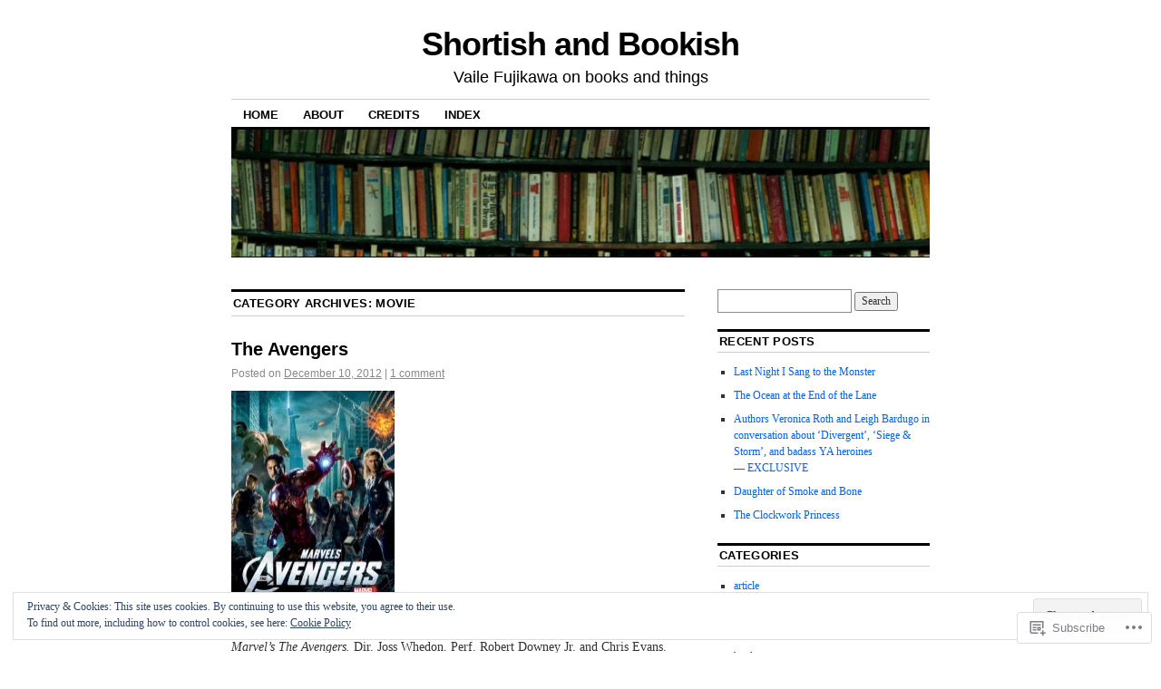

--- FILE ---
content_type: text/javascript; charset=utf-8
request_url: https://www.goodreads.com/review/custom_widget/432688.Goodreads:%20read?cover_position=&cover_size=small&num_books=5&order=d&shelf=read&sort=date_added&widget_bg_transparent=&widget_id=432688_read
body_size: 1423
content:
  var widget_code = '  <div class=\"gr_custom_container_432688_read\">\n    <h2 class=\"gr_custom_header_432688_read\">\n    <a style=\"text-decoration: none;\" rel=\"nofollow\" href=\"https://www.goodreads.com/review/list/432688-vaile?shelf=read&amp;utm_medium=api&amp;utm_source=custom_widget\">Goodreads: read<\/a>\n    <\/h2>\n      <div class=\"gr_custom_each_container_432688_read\">\n          <div class=\"gr_custom_book_container_432688_read\">\n            <a title=\"Alchemised\" rel=\"nofollow\" href=\"https://www.goodreads.com/review/show/8224148089?utm_medium=api&amp;utm_source=custom_widget\"><img alt=\"Alchemised\" border=\"0\" src=\"https://i.gr-assets.com/images/S/compressed.photo.goodreads.com/books/1737131981l/222490389._SY75_.jpg\" /><\/a>\n          <\/div>\n          <div class=\"gr_custom_rating_432688_read\">\n            <span class=\" staticStars notranslate\" title=\"it was ok\"><img alt=\"it was ok\" src=\"https://s.gr-assets.com/images/layout/gr_red_star_active.png\" /><img alt=\"\" src=\"https://s.gr-assets.com/images/layout/gr_red_star_active.png\" /><img alt=\"\" src=\"https://s.gr-assets.com/images/layout/gr_red_star_inactive.png\" /><img alt=\"\" src=\"https://s.gr-assets.com/images/layout/gr_red_star_inactive.png\" /><img alt=\"\" src=\"https://s.gr-assets.com/images/layout/gr_red_star_inactive.png\" /><\/span>\n          <\/div>\n          <div class=\"gr_custom_title_432688_read\">\n            <a rel=\"nofollow\" href=\"https://www.goodreads.com/review/show/8224148089?utm_medium=api&amp;utm_source=custom_widget\">Alchemised<\/a>\n          <\/div>\n          <div class=\"gr_custom_author_432688_read\">\n            by <a rel=\"nofollow\" href=\"https://www.goodreads.com/author/show/19089975.SenLinYu\">SenLinYu<\/a>\n          <\/div>\n      <\/div>\n      <div class=\"gr_custom_each_container_432688_read\">\n          <div class=\"gr_custom_book_container_432688_read\">\n            <a title=\"King Sorrow\" rel=\"nofollow\" href=\"https://www.goodreads.com/review/show/8195394965?utm_medium=api&amp;utm_source=custom_widget\"><img alt=\"King Sorrow\" border=\"0\" src=\"https://i.gr-assets.com/images/S/compressed.photo.goodreads.com/books/1737022301l/223420465._SY75_.jpg\" /><\/a>\n          <\/div>\n          <div class=\"gr_custom_rating_432688_read\">\n            <span class=\" staticStars notranslate\" title=\"liked it\"><img alt=\"liked it\" src=\"https://s.gr-assets.com/images/layout/gr_red_star_active.png\" /><img alt=\"\" src=\"https://s.gr-assets.com/images/layout/gr_red_star_active.png\" /><img alt=\"\" src=\"https://s.gr-assets.com/images/layout/gr_red_star_active.png\" /><img alt=\"\" src=\"https://s.gr-assets.com/images/layout/gr_red_star_inactive.png\" /><img alt=\"\" src=\"https://s.gr-assets.com/images/layout/gr_red_star_inactive.png\" /><\/span>\n          <\/div>\n          <div class=\"gr_custom_title_432688_read\">\n            <a rel=\"nofollow\" href=\"https://www.goodreads.com/review/show/8195394965?utm_medium=api&amp;utm_source=custom_widget\">King Sorrow<\/a>\n          <\/div>\n          <div class=\"gr_custom_author_432688_read\">\n            by <a rel=\"nofollow\" href=\"https://www.goodreads.com/author/show/88506.Joe_Hill\">Joe Hill<\/a>\n          <\/div>\n          <div class=\"gr_custom_review_432688_read\">\n            very clever. nostalgic and honest. some very gruesome bits (for sensitive readers)-- but a great read. Tons of easter eggs, for like everything, much to delight and chuckle about between bouts of rage and disgust. My first Joe Hill (not ...\n          <\/div>\n      <\/div>\n      <div class=\"gr_custom_each_container_432688_read\">\n          <div class=\"gr_custom_book_container_432688_read\">\n            <a title=\"Artificial Condition (The Murderbot Diaries, #2)\" rel=\"nofollow\" href=\"https://www.goodreads.com/review/show/8179152162?utm_medium=api&amp;utm_source=custom_widget\"><img alt=\"Artificial Condition\" border=\"0\" src=\"https://i.gr-assets.com/images/S/compressed.photo.goodreads.com/books/1505590203l/36223860._SY75_.jpg\" /><\/a>\n          <\/div>\n          <div class=\"gr_custom_rating_432688_read\">\n            <span class=\" staticStars notranslate\" title=\"liked it\"><img alt=\"liked it\" src=\"https://s.gr-assets.com/images/layout/gr_red_star_active.png\" /><img alt=\"\" src=\"https://s.gr-assets.com/images/layout/gr_red_star_active.png\" /><img alt=\"\" src=\"https://s.gr-assets.com/images/layout/gr_red_star_active.png\" /><img alt=\"\" src=\"https://s.gr-assets.com/images/layout/gr_red_star_inactive.png\" /><img alt=\"\" src=\"https://s.gr-assets.com/images/layout/gr_red_star_inactive.png\" /><\/span>\n          <\/div>\n          <div class=\"gr_custom_title_432688_read\">\n            <a rel=\"nofollow\" href=\"https://www.goodreads.com/review/show/8179152162?utm_medium=api&amp;utm_source=custom_widget\">Artificial Condition<\/a>\n          <\/div>\n          <div class=\"gr_custom_author_432688_read\">\n            by <a rel=\"nofollow\" href=\"https://www.goodreads.com/author/show/87305.Martha_Wells\">Martha Wells<\/a>\n          <\/div>\n      <\/div>\n      <div class=\"gr_custom_each_container_432688_read\">\n          <div class=\"gr_custom_book_container_432688_read\">\n            <a title=\"Oversea Under Stone\" rel=\"nofollow\" href=\"https://www.goodreads.com/review/show/8179147575?utm_medium=api&amp;utm_source=custom_widget\"><img alt=\"Oversea Under Stone\" border=\"0\" src=\"https://i.gr-assets.com/images/S/compressed.photo.goodreads.com/books/1699650886l/75729581._SX50_.jpg\" /><\/a>\n          <\/div>\n          <div class=\"gr_custom_rating_432688_read\">\n            <span class=\" staticStars notranslate\" title=\"really liked it\"><img alt=\"really liked it\" src=\"https://s.gr-assets.com/images/layout/gr_red_star_active.png\" /><img alt=\"\" src=\"https://s.gr-assets.com/images/layout/gr_red_star_active.png\" /><img alt=\"\" src=\"https://s.gr-assets.com/images/layout/gr_red_star_active.png\" /><img alt=\"\" src=\"https://s.gr-assets.com/images/layout/gr_red_star_active.png\" /><img alt=\"\" src=\"https://s.gr-assets.com/images/layout/gr_red_star_inactive.png\" /><\/span>\n          <\/div>\n          <div class=\"gr_custom_title_432688_read\">\n            <a rel=\"nofollow\" href=\"https://www.goodreads.com/review/show/8179147575?utm_medium=api&amp;utm_source=custom_widget\">Oversea Under Stone<\/a>\n          <\/div>\n          <div class=\"gr_custom_author_432688_read\">\n            by <a rel=\"nofollow\" href=\"https://www.goodreads.com/author/show/7308.Susan_Cooper\">Susan Cooper<\/a>\n          <\/div>\n      <\/div>\n      <div class=\"gr_custom_each_container_432688_read\">\n          <div class=\"gr_custom_book_container_432688_read\">\n            <a title=\"All Systems Red (The Murderbot Diaries, #1)\" rel=\"nofollow\" href=\"https://www.goodreads.com/review/show/8164666921?utm_medium=api&amp;utm_source=custom_widget\"><img alt=\"All Systems Red\" border=\"0\" src=\"https://i.gr-assets.com/images/S/compressed.photo.goodreads.com/books/1631585309l/32758901._SY75_.jpg\" /><\/a>\n          <\/div>\n          <div class=\"gr_custom_rating_432688_read\">\n            <span class=\" staticStars notranslate\" title=\"liked it\"><img alt=\"liked it\" src=\"https://s.gr-assets.com/images/layout/gr_red_star_active.png\" /><img alt=\"\" src=\"https://s.gr-assets.com/images/layout/gr_red_star_active.png\" /><img alt=\"\" src=\"https://s.gr-assets.com/images/layout/gr_red_star_active.png\" /><img alt=\"\" src=\"https://s.gr-assets.com/images/layout/gr_red_star_inactive.png\" /><img alt=\"\" src=\"https://s.gr-assets.com/images/layout/gr_red_star_inactive.png\" /><\/span>\n          <\/div>\n          <div class=\"gr_custom_title_432688_read\">\n            <a rel=\"nofollow\" href=\"https://www.goodreads.com/review/show/8164666921?utm_medium=api&amp;utm_source=custom_widget\">All Systems Red<\/a>\n          <\/div>\n          <div class=\"gr_custom_author_432688_read\">\n            by <a rel=\"nofollow\" href=\"https://www.goodreads.com/author/show/87305.Martha_Wells\">Martha Wells<\/a>\n          <\/div>\n      <\/div>\n  <br style=\"clear: both\"/>\n  <center>\n    <a rel=\"nofollow\" href=\"https://www.goodreads.com/\"><img alt=\"goodreads.com\" style=\"border:0\" src=\"https://s.gr-assets.com/images/widget/widget_logo.gif\" /><\/a>\n  <\/center>\n  <noscript>\n    Share <a rel=\"nofollow\" href=\"https://www.goodreads.com/\">book reviews<\/a> and ratings with Vaile, and even join a <a rel=\"nofollow\" href=\"https://www.goodreads.com/group\">book club<\/a> on Goodreads.\n  <\/noscript>\n  <\/div>\n'
  var widget_div = document.getElementById('gr_custom_widget_432688_read')
  if (widget_div) {
    widget_div.innerHTML = widget_code
  }
  else {
    document.write(widget_code)
  }
